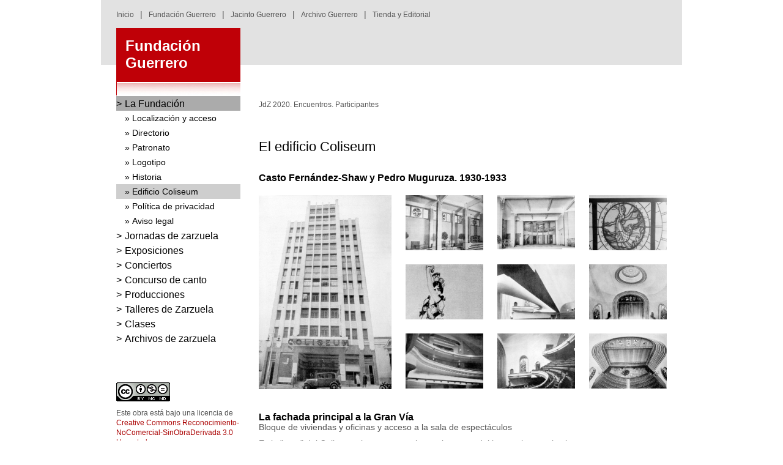

--- FILE ---
content_type: text/html; charset=UTF-8
request_url: https://fundacion.fundacionguerrero.com/el-edificio-coliseum
body_size: 8979
content:
<!DOCTYPE html>
<html lang="es" dir="ltr" prefix="content: http://purl.org/rss/1.0/modules/content/  dc: http://purl.org/dc/terms/  foaf: http://xmlns.com/foaf/0.1/  og: http://ogp.me/ns#  rdfs: http://www.w3.org/2000/01/rdf-schema#  schema: http://schema.org/  sioc: http://rdfs.org/sioc/ns#  sioct: http://rdfs.org/sioc/types#  skos: http://www.w3.org/2004/02/skos/core#  xsd: http://www.w3.org/2001/XMLSchema# ">
  <head>
    <meta charset="utf-8" />
<meta name="Generator" content="Drupal 8 (https://www.drupal.org)" />
<meta name="MobileOptimized" content="width" />
<meta name="HandheldFriendly" content="true" />
<meta name="viewport" content="width=device-width, initial-scale=1.0" />
<link rel="shortcut icon" href="/sites/fundacion.fundacionguerrero.com/files/favicon.png" type="image/png" />
<link rel="prev" href="/historia" />
<link rel="up" href="/informacion-general" />
<link rel="next" href="/politica-de-privacidad" />
<style type="text/css" media="all">.builder #builder-element-5aaa64adb7f92{ background-repeat: no-repeat;  } .builder #builder-element-5aaa64c08a549{ margin-bottom: 20px;background-repeat: no-repeat;  } .builder #builder-element-5aaa64c0a8a59{ background-repeat: no-repeat;  } .builder #builder-element-5aaa64f812731{ padding-right: 0px;background-repeat: no-repeat;  } .builder #builder-element-5aaa650ba57fe{ padding-left: 0px;background-repeat: no-repeat;  } .builder #builder-element-5aaa652f63fc4{ background-repeat: no-repeat;  } .builder #builder-element-5aaa6590c9235{ background-repeat: no-repeat;  } .builder #builder-element-5aaa665a743de{ background-repeat: no-repeat;  } .builder #builder-element-5aaa666ac5e8e{ background-repeat: no-repeat;  } .builder #builder-element-5ae6ba054ffde{ padding-top: 30px;padding-bottom: 30px;background-repeat: no-repeat;  } .builder #builder-element-5ae6ba11c3526{ background-repeat: no-repeat;  } .builder #builder-element-5ae6ba2c518b1{ background-repeat: no-repeat;  }</style>

    <title>El edificio Coliseum | Fundación Guerrero</title>
    <link rel="stylesheet" media="all" href="/sites/fundacion.fundacionguerrero.com/files/css/css_Vlpb0FyQn858MVM3vWpplC81CeYoN9bAwol5rd5p08E.css" />
<link rel="stylesheet" media="all" href="/sites/fundacion.fundacionguerrero.com/files/css/css_UZJnm70035rI-CRc9t7pjmjKJMjcf3oIiXOVXTFpaZ4.css" />

    
<!--[if lte IE 8]>
<script src="/sites/fundacion.fundacionguerrero.com/files/js/js_VtafjXmRvoUgAzqzYTA3Wrjkx9wcWhjP0G4ZnnqRamA.js"></script>
<![endif]-->

  </head>
  <body class="path-node page-node-type-page">
        <a href="#main-content" class="visually-hidden focusable skip-link">
      Pasar al contenido principal
    </a>
    
      <div class="dialog-off-canvas-main-canvas" data-off-canvas-main-canvas>
    
<header id="top">
    <a href="#" id="cerrar">&nbsp;</a>
      <div class="region region-movil">
    <nav role="navigation" aria-labelledby="block-versionmovil-2-menu" id="block-versionmovil-2" class="block block-menu navigation menu--version-movil">
            
  <h2 class="visually-hidden" id="block-versionmovil-2-menu">Versión movil</h2>
  

        
              <ul class="menu">
                    <li class="menu-item">
        <a href="http://fundacionguerrero.com">Inicio</a>
              </li>
                <li class="menu-item menu-item--expanded menu-item--active-trail">
        <a href="/" data-drupal-link-system-path="node/3">Fundación Guerrero</a>
                                <ul class="menu">
                    <li class="menu-item menu-item--expanded menu-item--active-trail">
        <a href="/informacion-general" data-drupal-link-system-path="node/4">La Fundación</a>
                                <ul class="menu">
                    <li class="menu-item">
        <a href="/localizacion-y-acceso" data-drupal-link-system-path="node/5">Localización y acceso</a>
              </li>
                <li class="menu-item">
        <a href="/directorio" data-drupal-link-system-path="node/6">Directorio</a>
              </li>
                <li class="menu-item">
        <a href="/patronato" data-drupal-link-system-path="node/7">Patronato</a>
              </li>
                <li class="menu-item">
        <a href="/logotipo" data-drupal-link-system-path="node/16">Logotipo</a>
              </li>
                <li class="menu-item">
        <a href="/historia" data-drupal-link-system-path="node/8">Historia</a>
              </li>
                <li class="menu-item menu-item--active-trail">
        <a href="/el-edificio-coliseum" data-drupal-link-system-path="node/9" class="is-active">Edificio Coliseum</a>
              </li>
                <li class="menu-item">
        <a href="/politica-de-privacidad" data-drupal-link-system-path="node/10">Política de privacidad</a>
              </li>
                <li class="menu-item">
        <a href="/aviso-legal" data-drupal-link-system-path="node/11">Aviso legal</a>
              </li>
        </ul>
  
              </li>
                <li class="menu-item menu-item--expanded">
        <a href="/jornadas-de-zarzuela" data-drupal-link-system-path="node/12">Jornadas de zarzuela</a>
                                <ul class="menu">
                    <li class="menu-item">
        <a href="/historico-jornadas-de-zarzuela" data-drupal-link-system-path="node/28">Histórico</a>
              </li>
                <li class="menu-item">
        <a href="/jornadas-de-zarzuela-2015-indice" data-drupal-link-system-path="node/473">Jornadas 2015</a>
              </li>
                <li class="menu-item">
        <a href="/jornadas-de-zarzuela-2016-indice" data-drupal-link-system-path="node/494">Jornadas 2016</a>
              </li>
                <li class="menu-item">
        <a href="/jornadas-de-zarzuela-2018-indice" data-drupal-link-system-path="node/906">Jornadas 2018</a>
              </li>
                <li class="menu-item">
        <a href="/jornadas-de-zarzuela" data-drupal-link-system-path="node/12">Jornadas 2020</a>
              </li>
        </ul>
  
              </li>
                <li class="menu-item menu-item--expanded">
        <a href="/concurso-de-canto" data-drupal-link-system-path="node/13">Concurso de canto</a>
                                <ul class="menu">
                    <li class="menu-item">
        <a href="/concurso-de-canto-jacinto-guerrero" data-drupal-link-system-path="node/19">Histórico</a>
              </li>
                <li class="menu-item">
        <a href="/concurso-de-canto-jacinto-guerrero-2015" data-drupal-link-system-path="node/14">Aviso</a>
              </li>
        </ul>
  
              </li>
                <li class="menu-item menu-item--expanded">
        <a href="/producciones" data-drupal-link-system-path="node/15">Producciones</a>
                                <ul class="menu">
                    <li class="menu-item">
        <a href="/la-rosa-del-azafran" data-drupal-link-system-path="node/472">La rosa del azafrán</a>
              </li>
                <li class="menu-item">
        <a href="/guerrero-vida-de-zarzuela" data-drupal-link-system-path="node/21">Guerrero, vida de zarzuela</a>
              </li>
        </ul>
  
              </li>
                <li class="menu-item menu-item--expanded">
        <a href="/talleres-de-zarzuela" data-drupal-link-system-path="node/22">Talleres de Zarzuela</a>
                                <ul class="menu">
                    <li class="menu-item">
        <a href="/talleres-de-zarzuela-buenos-aires" data-drupal-link-system-path="node/23">Taller en Buenos Aires</a>
              </li>
        </ul>
  
              </li>
                <li class="menu-item menu-item--expanded">
        <a href="/clases" data-drupal-link-system-path="node/30">Clases</a>
                                <ul class="menu">
                    <li class="menu-item">
        <a href="/clases-magistrales" data-drupal-link-system-path="node/24">Clases para cantantes</a>
              </li>
                <li class="menu-item">
        <a href="/catalogacion-del-genero-lirico-espanol-de-los-siglos-xix-y-xx" data-drupal-link-system-path="node/25">Clases de documentación</a>
              </li>
        </ul>
  
              </li>
                <li class="menu-item">
        <a href="/publicaciones" data-drupal-link-system-path="node/26">Publicaciones</a>
              </li>
                <li class="menu-item menu-item--expanded">
        <a href="/los-archivos-de-la-zarzuela" data-drupal-link-system-path="node/27">Archivos de zarzuela</a>
                                <ul class="menu">
                    <li class="menu-item">
        <a href="/archivos-de-zarzuela" data-drupal-link-system-path="node/29">Listado general</a>
              </li>
        </ul>
  
              </li>
                <li class="menu-item">
        <a href="/politica-de-privacidad" data-drupal-link-system-path="node/10">Encuentros</a>
              </li>
                <li class="menu-item">
        <a href="https://fundacion.fundacionguerrero.com/node/2470">Otras actividades</a>
              </li>
        </ul>
  
              </li>
                <li class="menu-item">
        <a href="http://jacinto.fundacionguerrero.com/">Jacinto Guerrero</a>
              </li>
                <li class="menu-item">
        <a href="http://archivo.fundacionguerrero.com/">Archivo Guerrero</a>
              </li>
                <li class="menu-item">
        <a href="http://tienda.fundacionguerrero.com/">Tienda y Editorial</a>
              </li>
        </ul>
  


  </nav>

  </div>

    <div class="container">
        <div class="row">
            <div class="col-sm-12">
                <a href="#" id="desplegar">&nbsp;</a>
                  <div class="region region-header">
    <nav role="navigation" aria-labelledby="block-navegacionsuperior-menu" id="block-navegacionsuperior" class="block block-menu navigation menu--navegacion-superior">
            
  <h2 class="visually-hidden" id="block-navegacionsuperior-menu">Navegación superior</h2>
  

        
              <ul class="menu">
                    <li class="menu-item">
        <a href="http://www.fundacionguerrero.com">Inicio</a>
              </li>
                <li class="menu-item">
        <a href="http://fundacion.fundacionguerrero.com">Fundación Guerrero</a>
              </li>
                <li class="menu-item">
        <a href="http://jacinto.fundacionguerrero.com">Jacinto Guerrero</a>
              </li>
                <li class="menu-item">
        <a href="https://archivo.fundacionguerrero.com/archivo/archivos-de-zarzuela/el-archivo-guerrero">Archivo Guerrero</a>
              </li>
                <li class="menu-item">
        <a href="http://tienda.fundacionguerrero.com">Tienda y Editorial</a>
              </li>
        </ul>
  


  </nav>

  </div>

            </div>
        </div>
        <div class="row">
            <div class="col-sm-9 hdr">
                
            </div>
            <div class="col-sm-3 hdr">
                <div>
                    <a href="http://fundacion.fundacionguerrero.com" class="identidad fundacion">
                        Fundación<br>Guerrero                    </a>
                </div>
            </div>
        </div>
    </div>
</header>

<div class="container buscador">
    <div class="row">
        <div class="col-sm-12">
            
        </div>
    </div>
</div>

<main class="container">
    <div class="row">
        <div class="col-sm-3 sidebar">
              <div class="region region-sidebar">
    <nav role="navigation" aria-labelledby="block-menulateral-menu" id="block-menulateral" class="block block-menu navigation menu--menu-lateral">
            
  <h2 class="visually-hidden" id="block-menulateral-menu">menú lateral</h2>
  

        
              <ul class="menu">
                    <li class="menu-item menu-item--expanded menu-item--active-trail">
        <a href="/index.php/informacion-general" data-drupal-link-system-path="node/4">La Fundación</a>
                                <ul class="menu">
                    <li class="menu-item">
        <a href="/index.php/localizacion-y-acceso" data-drupal-link-system-path="node/5">Localización y acceso</a>
              </li>
                <li class="menu-item">
        <a href="/index.php/directorio" data-drupal-link-system-path="node/6">Directorio</a>
              </li>
                <li class="menu-item">
        <a href="/index.php/patronato" data-drupal-link-system-path="node/7">Patronato</a>
              </li>
                <li class="menu-item">
        <a href="/index.php/logotipo" data-drupal-link-system-path="node/16">Logotipo</a>
              </li>
                <li class="menu-item">
        <a href="/index.php/historia" data-drupal-link-system-path="node/8">Historia</a>
              </li>
                <li class="menu-item menu-item--active-trail">
        <a href="/index.php/el-edificio-coliseum" data-drupal-link-system-path="node/9" class="is-active">Edificio Coliseum</a>
              </li>
                <li class="menu-item">
        <a href="/index.php/politica-de-privacidad" data-drupal-link-system-path="node/10">Política de privacidad</a>
              </li>
                <li class="menu-item">
        <a href="/index.php/aviso-legal" data-drupal-link-system-path="node/11">Aviso legal</a>
              </li>
        </ul>
  
              </li>
                <li class="menu-item menu-item--collapsed">
        <a href="/index.php/jornadas-de-zarzuela" data-drupal-link-system-path="node/12">Jornadas de zarzuela</a>
              </li>
                <li class="menu-item menu-item--collapsed">
        <a href="/index.php/directorio" title="Exposiciones" data-drupal-link-system-path="node/6">Exposiciones</a>
              </li>
                <li class="menu-item menu-item--collapsed">
        <a href="https://fundacion.fundacionguerrero.com/la-musica-de-la-casa-de-alba-reflexiones-dieciochescas" title="Conciertos">Conciertos</a>
              </li>
                <li class="menu-item menu-item--collapsed">
        <a href="/index.php/concurso-de-canto" data-drupal-link-system-path="node/13">Concurso de canto</a>
              </li>
                <li class="menu-item menu-item--collapsed">
        <a href="/index.php/producciones" data-drupal-link-system-path="node/15">Producciones</a>
              </li>
                <li class="menu-item menu-item--collapsed">
        <a href="/index.php/talleres-de-zarzuela" data-drupal-link-system-path="node/22">Talleres de Zarzuela</a>
              </li>
                <li class="menu-item menu-item--collapsed">
        <a href="/index.php/clases" data-drupal-link-system-path="node/30">Clases</a>
              </li>
                <li class="menu-item menu-item--collapsed">
        <a href="/index.php/los-archivos-de-la-zarzuela" data-drupal-link-system-path="node/27">Archivos de zarzuela</a>
              </li>
        </ul>
  


  </nav>
<div id="block-creativecommons" class="block block-block-content block-block-contentaf8015b3-f42a-4617-b405-47dac3f1b67b">
  
    
      
            <div class="field field--name-field-builder field--type-builder field--label-hidden field__item"><div id="builder-1847" class="builder builder-1847">
    <div class="builder-element builder-element-5ae6ba054ffde builder-element-is-parent builder-element-type-row builder-element-delta-row builder-row" id="builder-element-5ae6ba054ffde">
    <div class="builder-element-inner container-fluid container">
                <div class="builder-element-inside">
            <div class="builder-element-children-wrapper row"><div class="builder-element builder-element-5ae6ba11c3526 builder-element-is-children col-sm-3 builder-element-type-column builder-element-delta-column col-md-3" id="builder-element-5ae6ba11c3526">
    <div class="builder-element-inner">
                <div class="builder-element-inside">
            <div class="builder-element-children-wrapper"><div class="builder-element builder-element-5ae6ba2c518b1 builder-element-is-children builder-element-type-text builder-element-delta-text builder-element-no-children" id="builder-element-5ae6ba2c518b1">
    <div class="builder-element-inner">
                <div class="builder-element-inside">
            <div class="builder-element-children-wrapper"><p><a data-entity-type="" data-entity-uuid="" href="http://creativecommons.org/licenses/by-nc-nd/3.0/" target="_blank"><img alt="88x31.png" data-entity-type="" data-entity-uuid="" height="31" src="/sites/default/files/88x31.png" width="88" /></a></p>
<p><small>Este obra está bajo una licencia de<br /><a class="enlacemarron_9" href="http://creativecommons.org/licenses/by-nc-nd/3.0/" rel="license">Creative Commons Reconocimiento-NoComercial-SinObraDerivada 3.0 Unported.</a></small></p>
<p><small>Permissions beyond the scope of this license may be available at <a class="enlacemarron_9" href="mailto:fguerrero@fundacionguerrero.com" rel="cc:morePermissions" xmlns:cc="http://creativecommons.org/ns#"> Fundación Guerrero</a>. </small></p>
</div>
        </div>
    </div>
</div>
</div>
        </div>
    </div>
</div>
</div>
        </div>
    </div>
</div>

</div></div>
      
  </div>

  </div>

        </div>
        <div class="col-sm-9">
              <div class="region region-content">
    <div data-drupal-messages-fallback class="hidden"></div><div id="block-enlacesdeayudaalanavegacion" class="block block-system block-system-breadcrumb-block">
  
    
        <nav class="breadcrumb" role="navigation" aria-labelledby="system-breadcrumb">
    <h2 id="system-breadcrumb" class="visually-hidden">Sobrescribir enlaces de ayuda a la navegación</h2>
    <ol>
          <li>
                  <a href="/">Inicio</a>
              </li>
          <li>
                  <a href="/jdz-2020-encuentros-participantes">JdZ 2020. Encuentros. Participantes</a>
              </li>
        </ol>
  </nav>

  </div>
<div id="block-sitefundacion-content" class="block block-system block-system-main-block">
  
    
      
<article data-history-node-id="9" role="article" about="/el-edificio-coliseum" typeof="schema:WebPage" class="node node--type-page node--view-mode-full">

  
      <span property="schema:name" content="El edificio Coliseum" class="rdf-meta hidden"></span>


  
  <div class="node__content">
    
            <div class="field field--name-field-builder field--type-builder field--label-hidden field__item"><div id="builder-1894" class="builder builder-1894">
    <div class="builder-element builder-element-5aaa64adb7f92 builder-element-is-parent builder-element-type-row builder-element-delta-row builder-row" id="builder-element-5aaa64adb7f92">
    <div class="builder-element-inner container-fluid">
                <div class="builder-element-inside">
            <div class="builder-element-children-wrapper row"><div class="builder-element builder-element-5aaa64c08a549 builder-element-is-children builder-element-type-column builder-element-delta-column col-md-12" id="builder-element-5aaa64c08a549">
    <div class="builder-element-inner">
                <div class="builder-element-inside">
            <div class="builder-element-children-wrapper"><div class="builder-element builder-element-5aaa64c0a8a59 builder-element-is-children builder-element-type-text builder-element-delta-text builder-element-no-children" id="builder-element-5aaa64c0a8a59">
    <div class="builder-element-inner">
                <div class="builder-element-inside">
            <div class="builder-element-children-wrapper"><h1>El edificio Coliseum</h1>
<h3>Casto Fernández-Shaw y Pedro Muguruza. 1930-1933</h3>
</div>
        </div>
    </div>
</div>
</div>
        </div>
    </div>
</div>
<div class="builder-element builder-element-5aaa64f812731 builder-element-is-children builder-element-type-column builder-element-delta-column col-md-4" id="builder-element-5aaa64f812731">
    <div class="builder-element-inner">
                <div class="builder-element-inside">
            <div class="builder-element-children-wrapper"><div class="builder-element builder-element-5aaa652f63fc4 builder-element-is-children builder-element-type-text builder-element-delta-text builder-element-no-children" id="builder-element-5aaa652f63fc4">
    <div class="builder-element-inner">
                <div class="builder-element-inside">
            <div class="builder-element-children-wrapper"><p><a class="fancybox" href="http://fundacion.fundacionguerrero.com/sites/default/files/coliseum.jpg"><img alt="coliseum.jpg" data-entity-type="" data-entity-uuid="" height="500" src="/sites/default/files/coliseum.jpg" width="343" /></a></p>
</div>
        </div>
    </div>
</div>
</div>
        </div>
    </div>
</div>
<div class="builder-element builder-element-5aaa650ba57fe builder-element-is-children builder-element-type-column builder-element-delta-column col-md-8" id="builder-element-5aaa650ba57fe">
    <div class="builder-element-inner">
                <div class="builder-element-inside">
            <div class="builder-element-children-wrapper"><div class="builder-element builder-element-5aaa6590c9235 builder-element-is-children coliseum builder-element-type-text builder-element-delta-text builder-element-no-children" id="builder-element-5aaa6590c9235">
    <div class="builder-element-inner">
                <div class="builder-element-inside">
            <div class="builder-element-children-wrapper"><ul><li><a href="/sites/default/files/coliseum2.jpg" rel="coliseum" style="background-image: url(/sites/default/files/coliseum2.jpg);"> </a></li>
<li><a href="/sites/default/files/coliseum5.jpg" rel="coliseum" style="background-image: url(/sites/default/files/coliseum5.jpg);"> </a></li>
<li><a href="/sites/default/files/coliseum8.jpg" rel="coliseum" style="background-image: url(/sites/default/files/coliseum8.jpg);"> </a></li>
<li><a href="/sites/default/files/coliseum3.jpg" rel="coliseum" style="background-image: url(/sites/default/files/coliseum3.jpg);"> </a></li>
<li><a href="/sites/default/files/coliseum6.jpg" rel="coliseum" style="background-image: url(/sites/default/files/coliseum6.jpg);"> </a></li>
<li><a href="/sites/default/files/coliseum9.jpg" rel="coliseum" style="background-image: url(/sites/default/files/coliseum9.jpg);"> </a></li>
<li><a href="/sites/default/files/coliseum4.jpg" rel="coliseum" style="background-image: url(/sites/default/files/coliseum4.jpg);"> </a></li>
<li><a href="/sites/default/files/coliseum7.jpg" rel="coliseum" style="background-image: url(/sites/default/files/coliseum7.jpg);"> </a></li>
<li><a href="/sites/default/files/coliseum10.jpg" rel="coliseum" style="background-image: url(/sites/default/files/coliseum10.jpg);"> </a></li>
</ul></div>
        </div>
    </div>
</div>
</div>
        </div>
    </div>
</div>
<div class="builder-element builder-element-5aaa665a743de builder-element-is-children builder-element-type-column builder-element-delta-column col-md-12" id="builder-element-5aaa665a743de">
    <div class="builder-element-inner">
                <div class="builder-element-inside">
            <div class="builder-element-children-wrapper"><div class="builder-element builder-element-5aaa666ac5e8e builder-element-is-children builder-element-type-text builder-element-delta-text builder-element-no-children" id="builder-element-5aaa666ac5e8e">
    <div class="builder-element-inner">
                <div class="builder-element-inside">
            <div class="builder-element-children-wrapper"><h3>La fachada principal a la Gran Vía</h3>
<p>Bloque de viviendas y oficinas y acceso a la sala de espectáculos</p>
<p>Es la "cara" del Coliseum, la que antes viene a la mente del inconsciente colectivo, una cara que por su tremenda modernidad de entonces ha perdido ante el espectador su fuerza original, se ha emborronado en el marco de la Gran Vía, ya que, a diferencia de algunas otras fachadas de cines célebres (pensemos en el Barceló o, por supuesto, el Capitol), no responde estilísticamente a un periodo muy concreto e identificable de la arquitectura madrileña, sino que es intemporal, podría ser muy posterior a su fecha.</p>
<p>Es una fachada de gran duplicidad, en apariencia ascética, seca, y a poco que nos detengamos en ella, plena de sutileza. Una fachada que pudiera arrancar del pasado, de una herencia "déco", emparejarse con la tradición del rascacielismo americano y anunciar el constructivismo estructural, y a la vez reflejar el mundo particular de las ensoñaciones de Casto Fernández-Shaw: la fuerte expresividad del claroscuro y la más matizada de los suaves retranqueos curvados de los nervios verticales que organizan matemáticamente la cuadrícula de los ventanales.</p>
<p>El paso al límite, que no pudo materializarse por problemas económicos, lo supuso la pretensión de convertir la secuencia vertical de estos nervios en una "gran cascada de luz que ha de utilizarse como elemento de propaganda y atracción del público."</p>
<h3>La fachada a las calles laterales de General Mitre y San Ignacio</h3>
<p>Bloque de viviendas económicas y salidas de emergencias del Cine-Teatro</p>
<p>Es la "cruz" del Coliseum, lo desconocido, lo que cuando se mira no se relaciona con el edificio de la Gran Vía, como si perteneciera a otro conjunto, a otros autores, y que se conserva incluso con cierta indiferencia. Pero es una de las más genuinas y tempranas fachadas del racionalismo madrileño pese a que no aparece en ninguna de las guías al uso; una fachada en donde es más obvio que en el resto del edificio esa vocación funcionalista de Casto Fernández-Shaw por lo que denominaba "ausencia de estilo", que también reclamaba para el Coliseum, y en donde tal vez la aplica con más radicalismo.</p>
<h3>El interior</h3>
<p>Cine-Teatro. Vestíbulo y Sala</p>
<p>El edificio a la Gran Vía iba a encontrarse encajonado entre dos medianerías; de ahí que los autores desplazaran la gran sala de espectáculos hacia la calle General Mitre y reservasen la planta baja de aquel para desarrollar un vestíbulo de prolongada secuencia, que se inicia en el tránsito desde el exterior y continúa con dos o tres tramos de ambiente "déco" y marcado carácter constructivista, para desembocar en la singular rotonda que sirve de introducción a la sala y los elementos verticales de comunicación, así como de charnela que articula el forzado cambio de orientación del eje de la composición.</p>
<p>Es este largo y bello vestíbulo, de efecto multiplicador, el elemento que concentra la escasa decoración del conjunto, pero en realidad tal decoración se consigue con elementos mínimos e integrados en la propia arquitectura: el cojeado estructural del techo, las dos secuencias de pilares, las vidrieras con diseños de Muguruza, el tratamiento de las puertas de acceso, las barandillas de traza geométrico e intuidas alusiones al pentagrama o el diseño del pavimento basado en dobles juegos de círculos concéntricos y secantes, en evidente diálogo con las grandes, modernas y desornamentadas lámparas circulares empotradas.</p>
<p>La gran sala de espectáculos, que se concibió para que pudiera servir indistintamente de teatro, cine o escenario de conciertos, musicales o variedades, adoptó una curiosa forma abocinada que intensifica la sensación predominante en su percepción: la de un espacio unitario e ininterrumpido que nos envuelve sin solución de continuidad.</p>
<p>Para evitar cualquier interrupción estructural se construyó una gran viga-puente de casi treinta metros en la que se apoya el piso entresuelo, pero al mismo tiempo sus aristas, las únicas de la sala, se disuelven y difuminan en el espacio, al más puro sentir expresionista, concatenando una sucesión de líneas, planos y superficies alabeadas que configuran los pisos superiores y los palcos. Los muros se curvan y enlazan sin saber dónde, con la bóveda acústica colgada de la estructura metálica de la cubierta. Y unos y otra albergan sin forzarse, de un modo completamente orgánico, la hermosa embocadura del escenario, el impresionante lucernario circular empotrado y los dos enormes nichos laterales que alojan sendas pinturas decorativas de Fontanals. No hay más decoración que los puntuales y ligeros aparatos de luz de Juan José García. En esa "ausencia de estilo" en la que "la decoración no existe", cuando hasta las "regaderas de aire acondicionado" se utilizan como una metáfora de la decoración ausente, son pues los propios elementos arquitectónicos los que concentran toda la intensidad expresiva.</p>
<p>La sala parece hacer real la "gran cueva" de la cripta del proyecto de 1929 de Casto Fernández-Shaw para el concurso internacional del Faro de Colón y revive los interiores de sus presas sobre el Guadalquivir, que volveremos a encontrar en el templo del Sumo Hacedor, propuesta de 1950. Para llevar a cabo el teatro, los autores se documentaron exhaustivamente acerca de los más modernos construidos en este género en Europa y EE.UU., pues consideraban anticuados la mayor parte de los escenarios madrileños. Y así realizaron interesantes aportaciones al diseño teatral con todos aquellos elementos (acústica, mecanización de escenario, telar y montaorquesta, seguridad, materiales, etc.) que pretendían configurar un verdadero "Palacio del Espectáculo".</p>
<p>María Cristina Gorda Pérez: <em>Edificio Coliseum</em>, Temas de patrimonio, 2/2000, Colegio Oficial de Arquitectos de Madrid, 2000</p>
<h3>Bibliografía sobre el Coliseum <small>(ordenada cronológicamente)</small></h3>
<p>"Edificio Coliseum", en <em>Cortijos y rascacielos</em>, núm. 11, Madrid, invierno 1932-33, p. 14-42</p>
<p>"Salas de espectáculos en España y extranjero. Edificio Coliseum", en <em>Nuevas formas</em>, II, núm. 7, Madrid, 1935-1936, p. 338-342</p>
<p>Félix Cabrero Garrido: <em>Casto Fernández-Shaw</em>, Colegio Oficial de Arquitectos, Madrid, 1980</p>
<p>Ángel Urrutia Nuñez: "Los cinematógrafos de la Gran Vía", en <em>Establecimientos tradicionales madrileños a ambos lados de la Gran Vía</em>, Cámara de Comercio e Industria, Madrid, 1984</p>
<p>Ángel Luis Fernández Muñoz: <em>Arquitectura teatral en Madrid. Del corral de comedias al cinematógrafo</em>, Madrid, Avapiés, 1988</p>
<p>Pedro Navascues, <em>"El Coliseum, Palacio del Espectáculo"</em>, en González Lapuente, Alberto (ed.), <em>Jacinto Guerrero. De la zarzuela a la revista</em>, Sociedad General de Autores y Editores, Madrid, 1995</p>
<p>Ángel Urrutia Nuñez: <em>Arquitectura española</em>. Siglo XX, Cátedra, Madrid, 1997</p>
<p>M.C. García Pérez y Félix Cabrero Garrido: (eds.): <em>Casto Fernández-Shaw, arquitecto sin fronteras</em>, 1896- 1978, Electa, Ministerio de Fomento, Junta de Andalucía, Madrid, 1999</p>
<p>Félix Cabrero Garrido: "El Coliseum, un paseo por los nubes", <em>Arquitectura</em>, núm. 320, Madrid, octubre diciembre, 1999</p>
<p>Félix Cabrero Garrido: "El Coliseum, un pozo que mira al cielo", TAETSAM, num. 138, Madrid, 19-1-2000</p>
</div>
        </div>
    </div>
</div>
</div>
        </div>
    </div>
</div>
</div>
        </div>
    </div>
</div>

</div></div>
      
  <nav id="book-navigation-3" class="book-navigation" role="navigation" aria-labelledby="book-label-3">
    
          <h2 class="visually-hidden" id="book-label-3">Enlaces transversales de libro para El edificio Coliseum</h2>
      <ul class="book-pager">
              <li class="book-pager__item book-pager__item--previous">
          <a href="/historia" rel="prev" title="Ir a la página anterior"><b>‹</b> Historia</a>
        </li>
                    <li class="book-pager__item book-pager__item--center">
          <a href="/informacion-general" title="Ir a la página madre">Arriba</a>
        </li>
                    <li class="book-pager__item book-pager__item--next">
          <a href="/politica-de-privacidad" rel="next" title="Ir a la página siguiente">Política de privacidad <b>›</b></a>
        </li>
          </ul>
      </nav>

  </div>

</article>

  </div>

  </div>

            <audio id="reproductor" controls>
                <source id="mp3_src" src="" type="audio/mpeg">
                Your browser does not support the audio tag.
            </audio>            
        </div>
    </div>
</main>

<footer>
      <div class="region region-footer">
    <div id="block-footer-2" class="block block-block-content block-block-contentc48ee5f2-873c-4fa7-a344-1d0fd484c1b4">
  
    
      
            <div class="field field--name-field-builder field--type-builder field--label-hidden field__item"><div id="builder-305" class="builder builder-305">
    <div class="builder-element builder-element-5ad0949d1a31a builder-element-is-parent builder-element-type-row builder-element-delta-row builder-row" id="builder-element-5ad0949d1a31a">
    <div class="builder-element-inner container-fluid container">
                <div class="builder-element-inside">
            <div class="builder-element-children-wrapper row"><div class="builder-element builder-element-5ae376d874115 builder-element-is-children builder-element-type-column builder-element-delta-column col-md-12" id="builder-element-5ae376d874115">
    <div class="builder-element-inner">
                <div class="builder-element-inside">
            <div class="builder-element-children-wrapper"><div class="builder-element builder-element-5ae376e57e1ad builder-element-is-children marca-agua builder-element-type-row builder-element-delta-row builder-row" id="builder-element-5ae376e57e1ad">
    <div class="builder-element-inner container-fluid">
                <div class="builder-element-inside">
            <div class="builder-element-children-wrapper row"><div class="builder-element builder-element-5ae376f2732eb builder-element-is-children col-sm-6 col-xs-4 builder-element-type-column builder-element-delta-column col-md-6" id="builder-element-5ae376f2732eb">
    <div class="builder-element-inner">
                <div class="builder-element-inside">
            <div class="builder-element-children-wrapper"><div class="builder-element builder-element-5ad094ff21a8f builder-element-is-children logo-marca builder-element-type-text builder-element-delta-text builder-element-no-children" id="builder-element-5ad094ff21a8f">
    <div class="builder-element-inner">
                <div class="builder-element-inside">
            <div class="builder-element-children-wrapper"><p><img alt="marca_agua.jpg" data-entity-type="" data-entity-uuid="" height="64" src="/sites/default/files/noticias/images/marca_agua.jpg" width="182" /></p>
</div>
        </div>
    </div>
</div>
</div>
        </div>
    </div>
</div>
<div class="builder-element builder-element-5ae37700ca890 builder-element-is-children col-sm-6 col-xs-8 builder-element-type-column builder-element-delta-column col-md-6" id="builder-element-5ae37700ca890">
    <div class="builder-element-inner">
                <div class="builder-element-inside">
            <div class="builder-element-children-wrapper"><div class="builder-element builder-element-5ae374d60fa5e builder-element-is-children siguenos builder-element-type-text builder-element-delta-text builder-element-no-children" id="builder-element-5ae374d60fa5e">
    <div class="builder-element-inner">
                <div class="builder-element-inside">
            <div class="builder-element-children-wrapper"><p class="text-align-right">Síguenos: <a href="https://es-es.facebook.com/fundacionguerrero/" target="_blank"><img alt="Facebook" data-entity-type="" data-entity-uuid="" height="25" src="/sites/default/files/facebook.png" width="25" /></a> <a href="https://twitter.com/fundguerrero?lang=es" target="_blank"><img alt="Twitter" data-entity-type="" data-entity-uuid="" height="25" src="/sites/default/files/twitter.png" width="25" /></a> <a href="https://www.youtube.com/channel/UCICItOH2Q___6T_c8vp-tFw" target="_blank"><img alt="Youtube" data-entity-type="" data-entity-uuid="" height="25" src="/sites/default/files/youtube.png" width="25" /></a></p>
</div>
        </div>
    </div>
</div>
</div>
        </div>
    </div>
</div>
</div>
        </div>
    </div>
</div>
</div>
        </div>
    </div>
</div>
<div class="builder-element builder-element-5ad098682c5ce builder-element-is-children builder-element-type-column builder-element-delta-column col-md-9" id="builder-element-5ad098682c5ce">
    <div class="builder-element-inner">
                <div class="builder-element-inside">
            <div class="builder-element-children-wrapper"><div class="builder-element builder-element-5ad09868617db builder-element-is-children fin-footer builder-element-type-text builder-element-delta-text builder-element-no-children" id="builder-element-5ad09868617db">
    <div class="builder-element-inner">
                <div class="builder-element-inside">
            <div class="builder-element-children-wrapper"><p>Fundación Jacinto e Inocencio Guerrero • Gran Vía, 78. 28013 Madrid • CIF: G28819209 • Teléfono: (+34) 915 476 618</p>
<p><a href="http://fundacion.fundacionguerrero.com/localizacion-y-acceso">Contacto</a> | <a href="http://fundacionguerrero.com/control-de-acceso">Intranet</a> | <a href="http://www.fundacionguerrero.com/noticias/rss.xml"> Rss <img alt="rss.jpg" data-entity-type="" data-entity-uuid="" height="10" src="/sites/default/files/rss.jpg" width="10" /></a> | <a href="http://fundacion.fundacionguerrero.com/politica-de-privacidad">Política de privacidad</a> | <a href="http://fundacion.fundacionguerrero.com/aviso-legal">Aviso legal</a></p>
</div>
        </div>
    </div>
</div>
</div>
        </div>
    </div>
</div>
<div class="builder-element builder-element-5ad0968dbe572 builder-element-is-children builder-element-type-column builder-element-delta-column col-md-3" id="builder-element-5ad0968dbe572">
    <div class="builder-element-inner">
                <div class="builder-element-inside">
            <div class="builder-element-children-wrapper"><div class="builder-element builder-element-5ad09778bb408 builder-element-is-children text-right builder-element-type-text builder-element-delta-text builder-element-no-children" id="builder-element-5ad09778bb408">
    <div class="builder-element-inner">
                <div class="builder-element-inside">
            <div class="builder-element-children-wrapper"><p><img alt="valid-xhtml401.png" data-entity-type="" data-entity-uuid="" height="22" src="/sites/default/files/valid-xhtml401.png" width="63" />    <img alt="valid-css.png" data-entity-type="" data-entity-uuid="" height="22" src="/sites/default/files/valid-css.png" width="56" /></p>
<p><a class="gris" href="http://www.ideariumcreacion.com/" target="_blank">Diseño web: ID&amp;C</a></p>
</div>
        </div>
    </div>
</div>
</div>
        </div>
    </div>
</div>
</div>
        </div>
    </div>
</div>

</div></div>
      
  </div>

  </div>

</footer>
  </div>

    
    <script type="application/json" data-drupal-selector="drupal-settings-json">{"path":{"baseUrl":"\/","scriptPath":null,"pathPrefix":"","currentPath":"node\/9","currentPathIsAdmin":false,"isFront":false,"currentLanguage":"es"},"pluralDelimiter":"\u0003","suppressDeprecationErrors":true,"sp":{"s":{"width":"100%","height":190,"responsive":true,"aspectRatio":-1,"orientation":"vertical","forceSize":"none","autoHeight":true,"startSlide":0,"loop":true,"shuffle":false,"imageScaleMode":"cover","centerImage":true,"allowScaleUp":true,"slideDistance":0,"fade":true,"fadeOutPreviousSlide":true,"fadeDuration":700,"heightAnimationDuration":700,"slideAnimationDuration":700,"autoplay":true,"autoplayDelay":5000,"autoplayDirection":"normal","autoplayOnHover":"pause","arrows":false,"fadeArrows":true,"buttons":false,"keyboard":false,"keyboardOnlyOnFocus":false,"touchSwipe":false,"touchSwipeThreshold":50,"fadeCaption":true,"captionFadeDuration":500,"fullScreen":false,"fadeFullScreen":true,"waitForLayers":false,"autoScaleLayers":true,"autoScaleReference":-1,"thumbnailImageSize":"","thumbnailWidth":100,"thumbnailHeight":80,"thumbnailsPosition":"bottom","thumbnailPointer":false,"thumbnailArrows":false,"fadeThumbnailArrows":true,"thumbnailTouchSwipe":true},"slider_home_jacinto":{"width":"100%","height":190,"responsive":true,"aspectRatio":-1,"orientation":"vertical","forceSize":"none","autoHeight":true,"startSlide":0,"loop":true,"shuffle":false,"imageScaleMode":"cover","centerImage":true,"allowScaleUp":true,"slideDistance":0,"fade":true,"fadeOutPreviousSlide":true,"fadeDuration":700,"heightAnimationDuration":700,"slideAnimationDuration":700,"autoplay":true,"autoplayDelay":5000,"autoplayDirection":"normal","autoplayOnHover":"pause","arrows":false,"fadeArrows":true,"buttons":false,"keyboard":false,"keyboardOnlyOnFocus":false,"touchSwipe":false,"touchSwipeThreshold":50,"fadeCaption":true,"captionFadeDuration":500,"fullScreen":false,"fadeFullScreen":true,"waitForLayers":false,"autoScaleLayers":true,"autoScaleReference":-1,"thumbnailImageSize":"","thumbnailWidth":100,"thumbnailHeight":80,"thumbnailsPosition":"bottom","thumbnailPointer":false,"thumbnailArrows":false,"fadeThumbnailArrows":true,"thumbnailTouchSwipe":true},"slider_home_archivo":{"width":"100%","height":190,"responsive":true,"aspectRatio":-1,"orientation":"vertical","forceSize":"none","autoHeight":true,"startSlide":0,"loop":true,"shuffle":false,"imageScaleMode":"cover","centerImage":true,"allowScaleUp":true,"slideDistance":0,"fade":true,"fadeOutPreviousSlide":true,"fadeDuration":700,"heightAnimationDuration":700,"slideAnimationDuration":700,"autoplay":true,"autoplayDelay":5000,"autoplayDirection":"normal","autoplayOnHover":"pause","arrows":false,"fadeArrows":true,"buttons":false,"keyboard":false,"keyboardOnlyOnFocus":false,"touchSwipe":false,"touchSwipeThreshold":50,"fadeCaption":true,"captionFadeDuration":500,"fullScreen":false,"fadeFullScreen":true,"waitForLayers":false,"autoScaleLayers":true,"autoScaleReference":-1,"thumbnailImageSize":"","thumbnailWidth":100,"thumbnailHeight":80,"thumbnailsPosition":"bottom","thumbnailPointer":false,"thumbnailArrows":false,"fadeThumbnailArrows":true,"thumbnailTouchSwipe":true}},"user":{"uid":0,"permissionsHash":"df70f34e89ae460e59ecd164a791dd1973bf4a600de98536ba43f6a2a10368af"}}</script>
<script src="/sites/fundacion.fundacionguerrero.com/files/js/js_emxqKYW_wn1CtMLA_sH6Yqqw6EVA00sDggBaNR7GIFA.js"></script>

  </body>
</html>
